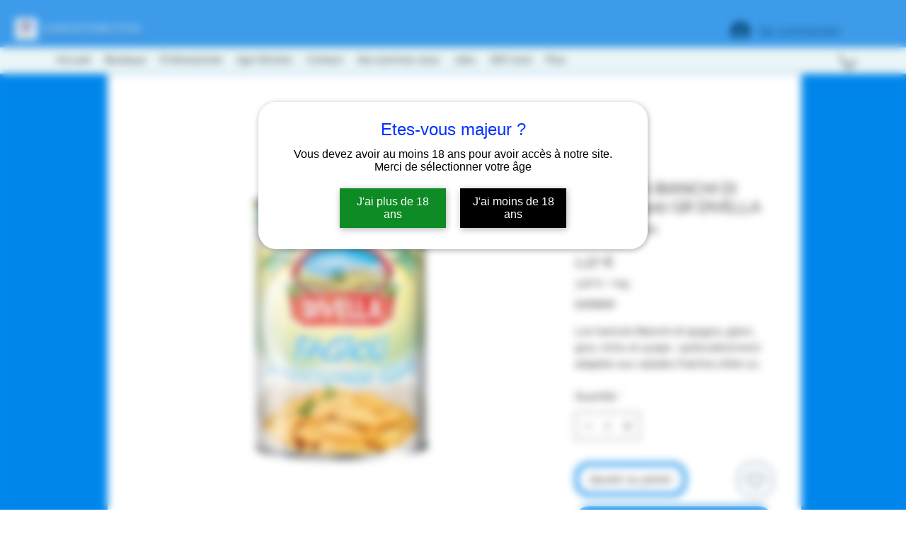

--- FILE ---
content_type: text/html; charset=utf-8
request_url: https://www.google.com/recaptcha/api2/aframe
body_size: 267
content:
<!DOCTYPE HTML><html><head><meta http-equiv="content-type" content="text/html; charset=UTF-8"></head><body><script nonce="7I3E6cMG4VdXaEQjggw68w">/** Anti-fraud and anti-abuse applications only. See google.com/recaptcha */ try{var clients={'sodar':'https://pagead2.googlesyndication.com/pagead/sodar?'};window.addEventListener("message",function(a){try{if(a.source===window.parent){var b=JSON.parse(a.data);var c=clients[b['id']];if(c){var d=document.createElement('img');d.src=c+b['params']+'&rc='+(localStorage.getItem("rc::a")?sessionStorage.getItem("rc::b"):"");window.document.body.appendChild(d);sessionStorage.setItem("rc::e",parseInt(sessionStorage.getItem("rc::e")||0)+1);localStorage.setItem("rc::h",'1768691223515');}}}catch(b){}});window.parent.postMessage("_grecaptcha_ready", "*");}catch(b){}</script></body></html>